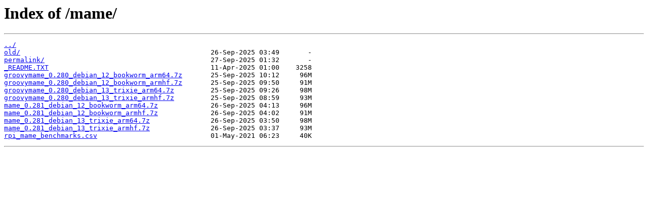

--- FILE ---
content_type: text/html
request_url: https://stickfreaks.com/mame/?C=N;O=A
body_size: 340
content:
<html>
<head><title>Index of /mame/</title></head>
<body>
<h1>Index of /mame/</h1><hr><pre><a href="../">../</a>
<a href="old/">old/</a>                                               26-Sep-2025 03:49       -
<a href="permalink/">permalink/</a>                                         27-Sep-2025 01:32       -
<a href="_README.TXT">_README.TXT</a>                                        11-Apr-2025 01:00    3258
<a href="groovymame_0.280_debian_12_bookworm_arm64.7z">groovymame_0.280_debian_12_bookworm_arm64.7z</a>       25-Sep-2025 10:12     96M
<a href="groovymame_0.280_debian_12_bookworm_armhf.7z">groovymame_0.280_debian_12_bookworm_armhf.7z</a>       25-Sep-2025 09:50     91M
<a href="groovymame_0.280_debian_13_trixie_arm64.7z">groovymame_0.280_debian_13_trixie_arm64.7z</a>         25-Sep-2025 09:26     98M
<a href="groovymame_0.280_debian_13_trixie_armhf.7z">groovymame_0.280_debian_13_trixie_armhf.7z</a>         25-Sep-2025 08:59     93M
<a href="mame_0.281_debian_12_bookworm_arm64.7z">mame_0.281_debian_12_bookworm_arm64.7z</a>             26-Sep-2025 04:13     96M
<a href="mame_0.281_debian_12_bookworm_armhf.7z">mame_0.281_debian_12_bookworm_armhf.7z</a>             26-Sep-2025 04:02     91M
<a href="mame_0.281_debian_13_trixie_arm64.7z">mame_0.281_debian_13_trixie_arm64.7z</a>               26-Sep-2025 03:50     98M
<a href="mame_0.281_debian_13_trixie_armhf.7z">mame_0.281_debian_13_trixie_armhf.7z</a>               26-Sep-2025 03:37     93M
<a href="rpi_mame_benchmarks.csv">rpi_mame_benchmarks.csv</a>                            01-May-2021 06:23     40K
</pre><hr></body>
</html>
